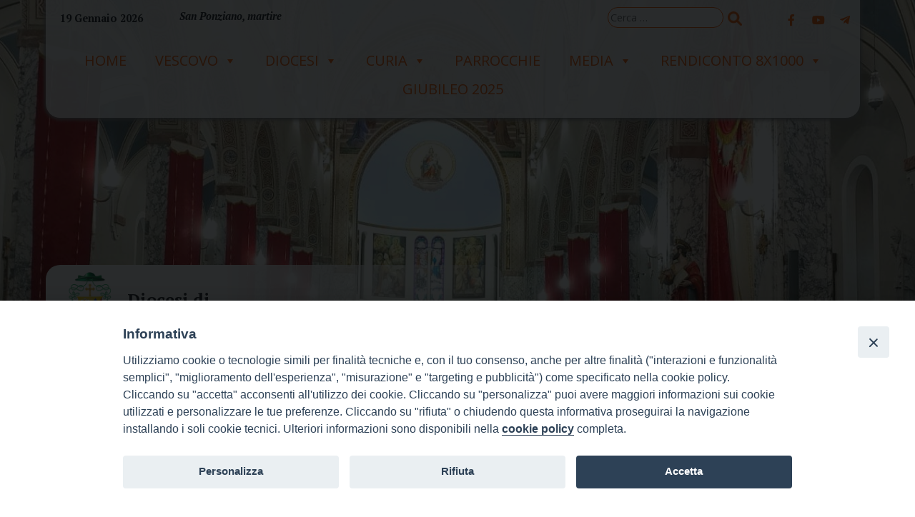

--- FILE ---
content_type: text/html; charset=UTF-8
request_url: https://www.diocesisanmarcoscalea.it/10746-2/
body_size: 71847
content:
<!doctype html>
<html lang="it-IT">
    <head>
        <meta charset="UTF-8">
        <meta name="description" content="San Marco Argentano &#8211; Scalea" />
        <meta name="viewport" content="width=device-width, initial-scale=1, shrink-to-fit">
        <link rel="profile" href="https://gmpg.org/xfn/11">
<title>Auguri a don Giovanni Mazzillo per il 50° di sacerdozio &#8211; Diocesi di</title>
<link rel='dns-prefetch' href='//unpkg.com' />
<link rel='dns-prefetch' href='//api.tiles.mapbox.com' />
<link rel='dns-prefetch' href='//use.fontawesome.com' />
<link rel='dns-prefetch' href='//s.w.org' />
<link rel="alternate" type="application/rss+xml" title="Diocesi di &raquo; Feed" href="https://www.diocesisanmarcoscalea.it/feed/" />
<link rel="alternate" type="application/rss+xml" title="Diocesi di &raquo; Feed dei commenti" href="https://www.diocesisanmarcoscalea.it/comments/feed/" />
		<script>
			window._wpemojiSettings = {"baseUrl":"https:\/\/s.w.org\/images\/core\/emoji\/13.0.0\/72x72\/","ext":".png","svgUrl":"https:\/\/s.w.org\/images\/core\/emoji\/13.0.0\/svg\/","svgExt":".svg","source":{"concatemoji":"https:\/\/www.diocesisanmarcoscalea.it\/wp-includes\/js\/wp-emoji-release.min.js?ver=5.5.15"}};
			!function(e,a,t){var n,r,o,i=a.createElement("canvas"),p=i.getContext&&i.getContext("2d");function s(e,t){var a=String.fromCharCode;p.clearRect(0,0,i.width,i.height),p.fillText(a.apply(this,e),0,0);e=i.toDataURL();return p.clearRect(0,0,i.width,i.height),p.fillText(a.apply(this,t),0,0),e===i.toDataURL()}function c(e){var t=a.createElement("script");t.src=e,t.defer=t.type="text/javascript",a.getElementsByTagName("head")[0].appendChild(t)}for(o=Array("flag","emoji"),t.supports={everything:!0,everythingExceptFlag:!0},r=0;r<o.length;r++)t.supports[o[r]]=function(e){if(!p||!p.fillText)return!1;switch(p.textBaseline="top",p.font="600 32px Arial",e){case"flag":return s([127987,65039,8205,9895,65039],[127987,65039,8203,9895,65039])?!1:!s([55356,56826,55356,56819],[55356,56826,8203,55356,56819])&&!s([55356,57332,56128,56423,56128,56418,56128,56421,56128,56430,56128,56423,56128,56447],[55356,57332,8203,56128,56423,8203,56128,56418,8203,56128,56421,8203,56128,56430,8203,56128,56423,8203,56128,56447]);case"emoji":return!s([55357,56424,8205,55356,57212],[55357,56424,8203,55356,57212])}return!1}(o[r]),t.supports.everything=t.supports.everything&&t.supports[o[r]],"flag"!==o[r]&&(t.supports.everythingExceptFlag=t.supports.everythingExceptFlag&&t.supports[o[r]]);t.supports.everythingExceptFlag=t.supports.everythingExceptFlag&&!t.supports.flag,t.DOMReady=!1,t.readyCallback=function(){t.DOMReady=!0},t.supports.everything||(n=function(){t.readyCallback()},a.addEventListener?(a.addEventListener("DOMContentLoaded",n,!1),e.addEventListener("load",n,!1)):(e.attachEvent("onload",n),a.attachEvent("onreadystatechange",function(){"complete"===a.readyState&&t.readyCallback()})),(n=t.source||{}).concatemoji?c(n.concatemoji):n.wpemoji&&n.twemoji&&(c(n.twemoji),c(n.wpemoji)))}(window,document,window._wpemojiSettings);
		</script>
		<style>
img.wp-smiley,
img.emoji {
	display: inline !important;
	border: none !important;
	box-shadow: none !important;
	height: 1em !important;
	width: 1em !important;
	margin: 0 .07em !important;
	vertical-align: -0.1em !important;
	background: none !important;
	padding: 0 !important;
}
</style>
	<style type="text/css">
.archive #nav-above,
					.archive #nav-below,
					.search #nav-above,
					.search #nav-below,
					.blog #nav-below, 
					.blog #nav-above, 
					.navigation.paging-navigation, 
					.navigation.pagination,
					.pagination.paging-pagination, 
					.pagination.pagination, 
					.pagination.loop-pagination, 
					.bicubic-nav-link, 
					#page-nav, 
					.camp-paging, 
					#reposter_nav-pages, 
					.unity-post-pagination, 
					.wordpost_content .nav_post_link { 
						display: none !important; 
					}
					.single-gallery .pagination.gllrpr_pagination {
						display: block !important; 
					}</style>
		
	<link rel='stylesheet' id='iandu-cookieconsent-css'  href='https://www.diocesisanmarcoscalea.it/wp-content/plugins/iandu-cookieconsent/public/css/iandu-cookieconsent-public.css?ver=1.4.0' media='all' />
<link rel='stylesheet' id='responsive-lightbox-prettyphoto-css'  href='https://www.diocesisanmarcoscalea.it/wp-content/plugins/responsive-lightbox/assets/prettyphoto/prettyPhoto.min.css?ver=2.2.3' media='all' />
<link rel='stylesheet' id='seed_localizzation_osm_css-css'  href='https://unpkg.com/leaflet@1.3.4/dist/leaflet.css?ver=5.5.15' media='all' />
<link rel='stylesheet' id='wd-noah-plugin-style-css-css'  href='https://www.diocesisanmarcoscalea.it/wp-content/plugins/seed-noah-plugin/assets/css/wd-noah-plugin-style.css?ver=5.5.15' media='all' />
<link rel='stylesheet' id='daterangepicker-css-css'  href='https://www.diocesisanmarcoscalea.it/wp-content/plugins/seed-noah-plugin/assets/css/daterangepicker.css?ver=5.5.15' media='all' />
<link rel='stylesheet' id='zabuto_calendar_css-css'  href='https://www.diocesisanmarcoscalea.it/wp-content/plugins/seed-noah-plugin/tools/calendar/css/seed_noah_calendar.css?ver=5.5.15' media='all' />
<style id='zabuto_calendar_css-inline-css'>

            .wd-class-376{
            background: #dd3333;    
            }
            
            .wd-class-569{
            background: #1e73be;    
            }
            
            .wd-class-570{
            background: #dd3333;    
            }
            
</style>
<link rel='stylesheet' id='wpba_front_end_styles-css'  href='https://www.diocesisanmarcoscalea.it/wp-content/plugins/wp-better-attachments/assets/css/wpba-frontend.css?ver=1.3.28' media='all' />
<link rel='stylesheet' id='wp-redmine-helpdesk-widget-css'  href='https://www.diocesisanmarcoscalea.it/wp-content/plugins/wp-redmine-helpdesk-widget/public/css/wp-redmine-helpdesk-widget-public.css?ver=1.0.0' media='all' />
<link rel='stylesheet' id='megamenu-css'  href='https://www.diocesisanmarcoscalea.it/wp-content/uploads/sites/3/maxmegamenu/style.css?ver=f88417' media='all' />
<link rel='stylesheet' id='dashicons-css'  href='https://www.diocesisanmarcoscalea.it/wp-includes/css/dashicons.min.css?ver=5.5.15' media='all' />
<link rel='stylesheet' id='bso-theme-style-css'  href='https://www.diocesisanmarcoscalea.it/wp-content/themes/bso-theme/style.css?ver=1.0.16' media='all' />
<link rel='stylesheet' id='bso-theme-style-bootstrap-5.1.3-css'  href='https://www.diocesisanmarcoscalea.it/wp-content/themes/bso-theme/frontend-framework/bootstrap/5.1.3/css/bootstrap.min.css?ver=1.0.16' media='all' />
<link rel='stylesheet' id='simcal-qtip-css'  href='https://www.diocesisanmarcoscalea.it/wp-content/plugins/google-calendar-events/assets/css/vendor/jquery.qtip.min.css?ver=3.1.34' media='all' />
<link rel='stylesheet' id='simcal-default-calendar-grid-css'  href='https://www.diocesisanmarcoscalea.it/wp-content/plugins/google-calendar-events/assets/css/default-calendar-grid.min.css?ver=3.1.34' media='all' />
<link rel='stylesheet' id='simcal-default-calendar-list-css'  href='https://www.diocesisanmarcoscalea.it/wp-content/plugins/google-calendar-events/assets/css/default-calendar-list.min.css?ver=3.1.34' media='all' />
<link rel='stylesheet' id='font-awesome-official-css'  href='https://use.fontawesome.com/releases/v6.6.0/css/all.css' media='all' integrity="sha384-h/hnnw1Bi4nbpD6kE7nYfCXzovi622sY5WBxww8ARKwpdLj5kUWjRuyiXaD1U2JT" crossorigin="anonymous" />
<link rel='stylesheet' id='wp-paginate-css'  href='https://www.diocesisanmarcoscalea.it/wp-content/plugins/wp-paginate/css/wp-paginate.css?ver=2.2.2' media='screen' />
<link rel='stylesheet' id='wpp-custom-style-css'  href='https://www.diocesisanmarcoscalea.it/wp-content/uploads/sites/3/wpp-custom-code/wpp-custom-code.css?ver=5.5.15' media='all' />
<link rel='stylesheet' id='font-awesome-official-v4shim-css'  href='https://use.fontawesome.com/releases/v6.6.0/css/v4-shims.css' media='all' integrity="sha384-Heamg4F/EELwbmnBJapxaWTkcdX/DCrJpYgSshI5BkI7xghn3RvDcpG+1xUJt/7K" crossorigin="anonymous" />
<script src='https://www.diocesisanmarcoscalea.it/wp-includes/js/jquery/jquery.js?ver=1.12.4-wp' id='jquery-core-js'></script>
<script src='https://www.diocesisanmarcoscalea.it/wp-content/plugins/enable-jquery-migrate-helper/js/jquery-migrate-1.4.1-wp.js?ver=1.4.1-wp' id='jquery-migrate-js'></script>
<script src='https://www.diocesisanmarcoscalea.it/wp-content/plugins/responsive-lightbox/assets/prettyphoto/jquery.prettyPhoto.min.js?ver=2.2.3' id='responsive-lightbox-prettyphoto-js'></script>
<script src='https://www.diocesisanmarcoscalea.it/wp-content/plugins/responsive-lightbox/assets/infinitescroll/infinite-scroll.pkgd.min.js?ver=5.5.15' id='responsive-lightbox-infinite-scroll-js'></script>
<script id='responsive-lightbox-js-extra'>
var rlArgs = {"script":"prettyphoto","selector":"lightbox","customEvents":"","activeGalleries":"1","animationSpeed":"normal","slideshow":"0","slideshowDelay":"5000","slideshowAutoplay":"0","opacity":"0.75","showTitle":"1","allowResize":"1","allowExpand":"1","width":"1080","height":"720","separator":"\/","theme":"pp_default","horizontalPadding":"20","hideFlash":"0","wmode":"opaque","videoAutoplay":"0","modal":"0","deeplinking":"0","overlayGallery":"1","keyboardShortcuts":"1","social":"0","woocommerce_gallery":"0","ajaxurl":"https:\/\/www.diocesisanmarcoscalea.it\/wp-admin\/admin-ajax.php","nonce":"fadd6cd3fb"};
</script>
<script src='https://www.diocesisanmarcoscalea.it/wp-content/plugins/responsive-lightbox/js/front.js?ver=2.2.3' id='responsive-lightbox-js'></script>
<script src='https://unpkg.com/leaflet@1.3.4/dist/leaflet.js?ver=5.5.15' id='seed_localizzation_osm_js-js'></script>
<script src='https://api.tiles.mapbox.com/mapbox.js/plugins/leaflet-omnivore/v0.3.1/leaflet-omnivore.min.js?ver=5.5.15' id='seed_localizzation_omnivore_js-js'></script>
<script src='https://www.diocesisanmarcoscalea.it/wp-content/plugins/seed-noah-plugin/assets/js/moment.min.js?ver=5.5.15' id='moment-js-js'></script>
<script src='https://www.diocesisanmarcoscalea.it/wp-content/plugins/seed-noah-plugin/assets/js/daterangepicker.js?ver=5.5.15' id='daterangepicker-js-js'></script>
<script src='https://www.diocesisanmarcoscalea.it/wp-content/plugins/wp-redmine-helpdesk-widget/public/js/wp-redmine-helpdesk-widget-public.js?ver=1.0.0' id='wp-redmine-helpdesk-widget-js'></script>
<link rel="https://api.w.org/" href="https://www.diocesisanmarcoscalea.it/wp-json/" /><link rel="alternate" type="application/json" href="https://www.diocesisanmarcoscalea.it/wp-json/wp/v2/posts/10746" /><link rel="EditURI" type="application/rsd+xml" title="RSD" href="https://www.diocesisanmarcoscalea.it/xmlrpc.php?rsd" />
<link rel="wlwmanifest" type="application/wlwmanifest+xml" href="https://www.diocesisanmarcoscalea.it/wp-includes/wlwmanifest.xml" /> 
<link rel='prev' title='Celebrazioni al Santuario Santa Maria della Grotta in Praia a Mare' href='https://www.diocesisanmarcoscalea.it/celebrazioni-al-santuario-santa-maria-della-grotta-in-praia-a-mare/' />
<link rel='next' title='A Sangineto la &#8220;Festa d&#8217;estate&#8221; dell&#8217;Azione cattolica diocesana' href='https://www.diocesisanmarcoscalea.it/a-sangineto-la-festa-destate-dellazione-cattolica-diocesana/' />
<meta name="generator" content="WordPress 5.5.15" />
<link rel="canonical" href="https://www.diocesisanmarcoscalea.it/10746-2/" />
<link rel='shortlink' href='https://www.diocesisanmarcoscalea.it/?p=10746' />
<link rel="alternate" type="application/json+oembed" href="https://www.diocesisanmarcoscalea.it/wp-json/oembed/1.0/embed?url=https%3A%2F%2Fwww.diocesisanmarcoscalea.it%2F10746-2%2F" />
<link rel="alternate" type="text/xml+oembed" href="https://www.diocesisanmarcoscalea.it/wp-json/oembed/1.0/embed?url=https%3A%2F%2Fwww.diocesisanmarcoscalea.it%2F10746-2%2F&#038;format=xml" />
<!-- Google Tag Manager -->
<script>(function(w,d,s,l,i){w[l]=w[l]||[];w[l].push({'gtm.start':
new Date().getTime(),event:'gtm.js'});var f=d.getElementsByTagName(s)[0],
j=d.createElement(s),dl=l!='dataLayer'?'&l='+l:'';j.async=true;j.src=
'https://www.googletagmanager.com/gtm.js?id='+i+dl;f.parentNode.insertBefore(j,f);
})(window,document,'script','dataLayer','GTM-NVDLG2RC');</script>
<!-- End Google Tag Manager -->

<style type="text/css"></style>
<meta property="fb:app_id" content="100072038208141" /><script>
			window.fbAsyncInit = function() {
				FB.init({
					appId      : 100072038208141,
					xfbml      : true,
					version    : 'v2.8'
				});
				FB.AppEvents.logPageView();
			};

			(function(d, s, id){
				var js, fjs = d.getElementsByTagName(s)[0];
				if (d.getElementById(id)) {return;}
				js = d.createElement(s); js.id = id;
				js.src = "https://connect.facebook.net/en_US/sdk.js";
				fjs.parentNode.insertBefore(js, fjs);
			}(document, 'script', 'facebook-jssdk'));
		</script>
<style type="text/css">
.synved-social-resolution-single {
display: inline-block;
}
.synved-social-resolution-normal {
display: inline-block;
}
.synved-social-resolution-hidef {
display: none;
}

@media only screen and (min--moz-device-pixel-ratio: 2),
only screen and (-o-min-device-pixel-ratio: 2/1),
only screen and (-webkit-min-device-pixel-ratio: 2),
only screen and (min-device-pixel-ratio: 2),
only screen and (min-resolution: 2dppx),
only screen and (min-resolution: 192dpi) {
	.synved-social-resolution-normal {
	display: none;
	}
	.synved-social-resolution-hidef {
	display: inline-block;
	}
}
</style>
<link rel="icon" href="https://www.diocesisanmarcoscalea.it/wp-content/uploads/sites/3/2023/03/cropped-Stemma-Episcopale-Stefano-Rega-32x32.jpeg" sizes="32x32" />
<link rel="icon" href="https://www.diocesisanmarcoscalea.it/wp-content/uploads/sites/3/2023/03/cropped-Stemma-Episcopale-Stefano-Rega-192x192.jpeg" sizes="192x192" />
<link rel="apple-touch-icon" href="https://www.diocesisanmarcoscalea.it/wp-content/uploads/sites/3/2023/03/cropped-Stemma-Episcopale-Stefano-Rega-180x180.jpeg" />
<meta name="msapplication-TileImage" content="https://www.diocesisanmarcoscalea.it/wp-content/uploads/sites/3/2023/03/cropped-Stemma-Episcopale-Stefano-Rega-270x270.jpeg" />
<style type="text/css">/** Mega Menu CSS: fs **/</style>
                            <meta property="og:image" content="https://www.diocesisanmarcoscalea.it/wp-content/uploads/sites/3/2022/07/mazzillo--150x150.png" />
                    <meta property="og:image:width" content="150" />
                    <meta property="og:image:height" content="150" />
                         
    </head>
    <body class="post-template-default single single-post postid-10746 single-format-standard wp-custom-logo mega-menu-max-mega-menu-1 news bso-img-inside_content">
<!-- Google Tag Manager (noscript) -->
<noscript><iframe src="https://www.googletagmanager.com/ns.html?id=GTM-NVDLG2RC"
height="0" width="0" style="display:none;visibility:hidden"></iframe></noscript>
<!-- End Google Tag Manager (noscript) -->
        <a class="skip-link screen-reader-text" href="#primary">Skip to content</a>
        <header id="masthead" class="site-header container-fluid">
            <div class="row">
                <div class="col">
<div id="pl-12476"  class="panel-layout" ><div id="pg-12476-0"  class="panel-grid panel-has-style" ><div id="header" class="panel-row-style panel-row-style-for-12476-0" ><div id="pgc-12476-0-0"  class="panel-grid-cell" ><div id="panel-12476-0-0-0" class="so-panel widget widget_sow-slider panel-first-child" data-index="0" ><div id="slider" class="panel-widget-style panel-widget-style-for-12476-0-0-0" ><div class="so-widget-sow-slider so-widget-sow-slider-default-abf3e628296a"><div class="sow-slider-base " style="display: none"><ul class="sow-slider-images" data-settings="{&quot;pagination&quot;:true,&quot;speed&quot;:800,&quot;timeout&quot;:8000,&quot;paused&quot;:false,&quot;pause_on_hover&quot;:false,&quot;swipe&quot;:true,&quot;nav_always_show_mobile&quot;:&quot;&quot;,&quot;breakpoint&quot;:&quot;780px&quot;}">		<li class="sow-slider-image  sow-slider-image-cover" style="background-image: url(https://www.diocesisanmarcoscalea.it/wp-content/uploads/sites/3/2024/09/Rectangle-97.jpg)" >
									<img width="1512" height="495" src="https://www.diocesisanmarcoscalea.it/wp-content/uploads/sites/3/2024/09/Rectangle-97.jpg" class="sow-slider-background-image" alt="" loading="1" srcset="https://www.diocesisanmarcoscalea.it/wp-content/uploads/sites/3/2024/09/Rectangle-97.jpg 1512w, https://www.diocesisanmarcoscalea.it/wp-content/uploads/sites/3/2024/09/Rectangle-97-300x98.jpg 300w, https://www.diocesisanmarcoscalea.it/wp-content/uploads/sites/3/2024/09/Rectangle-97-1024x335.jpg 1024w, https://www.diocesisanmarcoscalea.it/wp-content/uploads/sites/3/2024/09/Rectangle-97-768x251.jpg 768w" sizes="(max-width: 1512px) 100vw, 1512px" />								</li>
				<li class="sow-slider-image  sow-slider-image-cover" style="background-image: url(https://www.diocesisanmarcoscalea.it/wp-content/uploads/sites/3/2024/07/Santuario-Pettoruto-2.jpg)" >
									<img width="1600" height="1200" src="https://www.diocesisanmarcoscalea.it/wp-content/uploads/sites/3/2024/07/Santuario-Pettoruto-2.jpg" class="sow-slider-background-image" alt="" loading="1" srcset="https://www.diocesisanmarcoscalea.it/wp-content/uploads/sites/3/2024/07/Santuario-Pettoruto-2.jpg 1600w, https://www.diocesisanmarcoscalea.it/wp-content/uploads/sites/3/2024/07/Santuario-Pettoruto-2-300x225.jpg 300w, https://www.diocesisanmarcoscalea.it/wp-content/uploads/sites/3/2024/07/Santuario-Pettoruto-2-1024x768.jpg 1024w, https://www.diocesisanmarcoscalea.it/wp-content/uploads/sites/3/2024/07/Santuario-Pettoruto-2-768x576.jpg 768w, https://www.diocesisanmarcoscalea.it/wp-content/uploads/sites/3/2024/07/Santuario-Pettoruto-2-1536x1152.jpg 1536w, https://www.diocesisanmarcoscalea.it/wp-content/uploads/sites/3/2024/07/Santuario-Pettoruto-2-600x450.jpg 600w, https://www.diocesisanmarcoscalea.it/wp-content/uploads/sites/3/2024/07/Santuario-Pettoruto-2-1200x900.jpg 1200w, https://www.diocesisanmarcoscalea.it/wp-content/uploads/sites/3/2024/07/Santuario-Pettoruto-2-800x600.jpg 800w" sizes="(max-width: 1600px) 100vw, 1600px" />								</li>
		</ul>				<ol class="sow-slider-pagination">
											<li><a href="#" data-goto="0" aria-label="display slide 1"></a></li>
											<li><a href="#" data-goto="1" aria-label="display slide 2"></a></li>
									</ol>

				<div class="sow-slide-nav sow-slide-nav-next">
					<a href="#" data-goto="next" aria-label="next slide" data-action="next">
						<em class="sow-sld-icon-thin-right"></em>
					</a>
				</div>

				<div class="sow-slide-nav sow-slide-nav-prev">
					<a href="#" data-goto="previous" aria-label="previous slide" data-action="prev">
						<em class="sow-sld-icon-thin-left"></em>
					</a>
				</div>
				</div></div></div></div><div id="panel-12476-0-0-1" class="so-panel widget widget_siteorigin-panels-builder" data-index="1" ><div id="header-top" class="panel-widget-style panel-widget-style-for-12476-0-0-1" ><div id="pl-w66f6d6c69918e"  class="panel-layout" ><div id="pg-w66f6d6c69918e-0"  class="panel-grid panel-has-style" ><div id="riga-santo" class="panel-row-style panel-row-style-for-w66f6d6c69918e-0" ><div id="pgc-w66f6d6c69918e-0-0"  class="panel-grid-cell" ><div id="panel-w66f6d6c69918e-0-0-0" class="so-panel widget widget_bso-so-widget-data-del-giorno panel-first-child panel-last-child" data-index="0" ><div class="so-widget-bso-so-widget-data-del-giorno so-widget-bso-so-widget-data-del-giorno-default-d75171398898">19 Gennaio 2026</div></div></div><div id="pgc-w66f6d6c69918e-0-1"  class="panel-grid-cell" ><div id="panel-w66f6d6c69918e-0-1-0" class="so-panel widget widget_bso-so-widget-santo-del-giorno panel-first-child panel-last-child" data-index="1" ><div class="so-widget-bso-so-widget-santo-del-giorno so-widget-bso-so-widget-santo-del-giorno-default-d75171398898"><a href="http://www.chiesacattolica.it/santo-del-giorno/" target="_blank" class="bso_saint">San Ponziano, martire</a></div></div></div><div id="pgc-w66f6d6c69918e-0-2"  class="panel-grid-cell" ><div id="panel-w66f6d6c69918e-0-2-0" class="so-panel widget widget_search panel-first-child panel-last-child" data-index="2" ><form role="search" method="get" class="search-form" action="https://www.diocesisanmarcoscalea.it/">
				<label>
					<span class="screen-reader-text">Ricerca per:</span>
					<input type="search" class="search-field" placeholder="Cerca &hellip;" value="" name="s" />
				</label>
				<input type="submit" class="search-submit" value="Cerca" />
			</form></div></div><div id="pgc-w66f6d6c69918e-0-3"  class="panel-grid-cell" ><div id="panel-w66f6d6c69918e-0-3-0" class="so-panel widget widget_sow-social-media-buttons panel-first-child panel-last-child" data-index="3" ><div class="so-widget-sow-social-media-buttons so-widget-sow-social-media-buttons-flat-5ee52870237b">

<div class="social-media-button-container">
	
		<a class="ow-button-hover sow-social-media-button-facebook-0 sow-social-media-button" title="Diocesi di on Facebook" aria-label="Diocesi di on Facebook" target="_blank" rel="noopener noreferrer" href="https://www.facebook.com/" >
			<span>
								<span class="sow-icon-fontawesome sow-fab" data-sow-icon="&#xf39e;"
		 ></span>							</span>
		</a>
	
		<a class="ow-button-hover sow-social-media-button-youtube-0 sow-social-media-button" title="Diocesi di on Youtube" aria-label="Diocesi di on Youtube" target="_blank" rel="noopener noreferrer" href="https://www.youtube.com/channel/UCU7y7_npznPXyO7ffe1x1Tw" >
			<span>
								<span class="sow-icon-fontawesome sow-fab" data-sow-icon="&#xf167;"
		 ></span>							</span>
		</a>
	
		<a class="ow-button-hover sow-social-media-button-telegram-plane-0 sow-social-media-button" title="Diocesi di on Telegram Plane" aria-label="Diocesi di on Telegram Plane" target="_blank" rel="noopener noreferrer" href="https://t.me/comunicazionediocesi" >
			<span>
								<span class="sow-icon-fontawesome sow-fab" data-sow-icon="&#xf3fe;"
		 ></span>							</span>
		</a>
	</div>
</div></div></div></div></div><div id="pg-w66f6d6c69918e-1"  class="panel-grid panel-has-style" ><div id="riga-menu" class="panel-row-style panel-row-style-for-w66f6d6c69918e-1" ><div id="pgc-w66f6d6c69918e-1-0"  class="panel-grid-cell" ><div id="panel-w66f6d6c69918e-1-0-0" class="so-panel widget widget_maxmegamenu panel-first-child panel-last-child" data-index="4" ><div id="mega-menu-wrap-max_mega_menu_1" class="mega-menu-wrap"><div class="mega-menu-toggle"><div class="mega-toggle-blocks-left"></div><div class="mega-toggle-blocks-center"></div><div class="mega-toggle-blocks-right"><div class='mega-toggle-block mega-menu-toggle-animated-block mega-toggle-block-0' id='mega-toggle-block-0'><button aria-label="Toggle Menu" class="mega-toggle-animated mega-toggle-animated-slider" type="button" aria-expanded="false">
                  <span class="mega-toggle-animated-box">
                    <span class="mega-toggle-animated-inner"></span>
                  </span>
                </button></div></div></div><ul id="mega-menu-max_mega_menu_1" class="mega-menu max-mega-menu mega-menu-horizontal mega-no-js" data-event="hover_intent" data-effect="disabled" data-effect-speed="200" data-effect-mobile="disabled" data-effect-speed-mobile="0" data-mobile-force-width="false" data-second-click="go" data-document-click="collapse" data-vertical-behaviour="standard" data-breakpoint="900" data-unbind="true" data-mobile-state="collapse_all" data-hover-intent-timeout="300" data-hover-intent-interval="100"><li class='mega-menu-item mega-menu-item-type-post_type mega-menu-item-object-page mega-menu-item-home mega-align-bottom-left mega-menu-flyout mega-menu-item-19' id='mega-menu-item-19'><a class="mega-menu-link" href="https://www.diocesisanmarcoscalea.it/" tabindex="0">Home</a></li><li class='mega-menu-item mega-menu-item-type-custom mega-menu-item-object-custom mega-menu-item-has-children mega-align-bottom-left mega-menu-flyout mega-menu-item-115' id='mega-menu-item-115'><a class="mega-menu-link" href="#" aria-haspopup="true" aria-expanded="false" tabindex="0">Vescovo<span class="mega-indicator"></span></a>
<ul class="mega-sub-menu">
<li class='mega-menu-item mega-menu-item-type-post_type mega-menu-item-object-page mega-menu-item-10950' id='mega-menu-item-10950'><a class="mega-menu-link" href="https://www.diocesisanmarcoscalea.it/vescovo-rega/">Biografia</a></li><li class='mega-menu-item mega-menu-item-type-post_type mega-menu-item-object-page mega-menu-item-11980' id='mega-menu-item-11980'><a class="mega-menu-link" href="https://www.diocesisanmarcoscalea.it/segreteria-del-vescovo/">Segreteria</a></li><li class='mega-menu-item mega-menu-item-type-custom mega-menu-item-object-custom mega-menu-item-has-children mega-menu-item-12029' id='mega-menu-item-12029'><a class="mega-menu-link" href="#" aria-haspopup="true" aria-expanded="false">Documenti<span class="mega-indicator"></span></a>
	<ul class="mega-sub-menu">
<li class='mega-menu-item mega-menu-item-type-custom mega-menu-item-object-custom mega-menu-item-12030' id='mega-menu-item-12030'><a class="mega-menu-link" href="#">Messaggi</a></li><li class='mega-menu-item mega-menu-item-type-custom mega-menu-item-object-custom mega-menu-item-12031' id='mega-menu-item-12031'><a class="mega-menu-link" href="https://www.diocesisanmarcoscalea.it/wd-tipo-interventi-vesc/omelia/">Omelie</a></li><li class='mega-menu-item mega-menu-item-type-custom mega-menu-item-object-custom mega-menu-item-12032' id='mega-menu-item-12032'><a class="mega-menu-link" href="#">Nomine</a></li><li class='mega-menu-item mega-menu-item-type-custom mega-menu-item-object-custom mega-menu-item-12033' id='mega-menu-item-12033'><a class="mega-menu-link" href="#">Interventi</a></li>	</ul>
</li><li class='mega-menu-item mega-menu-item-type-post_type mega-menu-item-object-page mega-menu-item-247' id='mega-menu-item-247'><a class="mega-menu-link" href="https://www.diocesisanmarcoscalea.it/s-e-r-mons-leonardo-bonanno/">Vescovo emerito</a></li><li class='mega-menu-item mega-menu-item-type-post_type mega-menu-item-object-page mega-menu-item-8962' id='mega-menu-item-8962'><a class="mega-menu-link" href="https://www.diocesisanmarcoscalea.it/cronotassi-dei-vescovi/">Cronotassi</a></li></ul>
</li><li class='mega-menu-item mega-menu-item-type-custom mega-menu-item-object-custom mega-menu-item-has-children mega-align-bottom-left mega-menu-flyout mega-menu-item-254' id='mega-menu-item-254'><a class="mega-menu-link" href="#" aria-haspopup="true" aria-expanded="false" tabindex="0">Diocesi<span class="mega-indicator"></span></a>
<ul class="mega-sub-menu">
<li class='mega-menu-item mega-menu-item-type-post_type mega-menu-item-object-page mega-menu-item-8961' id='mega-menu-item-8961'><a class="mega-menu-link" href="https://www.diocesisanmarcoscalea.it/la-storia/">Cenni Storici</a></li><li class='mega-menu-item mega-menu-item-type-custom mega-menu-item-object-custom mega-menu-item-has-children mega-menu-item-11943' id='mega-menu-item-11943'><a class="mega-menu-link" href="#" aria-haspopup="true" aria-expanded="false">Organismi<span class="mega-indicator"></span></a>
	<ul class="mega-sub-menu">
<li class='mega-menu-item mega-menu-item-type-post_type mega-menu-item-object-page mega-menu-item-10831' id='mega-menu-item-10831'><a class="mega-menu-link" href="https://www.diocesisanmarcoscalea.it/collegio-dei-consultori/">Collegio dei Consultori</a></li><li class='mega-menu-item mega-menu-item-type-post_type mega-menu-item-object-page mega-menu-item-11859' id='mega-menu-item-11859'><a class="mega-menu-link" href="https://www.diocesisanmarcoscalea.it/consiglio-presbiterale/">Consiglio Presbiterale </a></li><li class='mega-menu-item mega-menu-item-type-post_type mega-menu-item-object-page mega-menu-item-11939' id='mega-menu-item-11939'><a class="mega-menu-link" href="https://www.diocesisanmarcoscalea.it/consiglio-pastorale-diocesano/">Consiglio Pastorale</a></li><li class='mega-menu-item mega-menu-item-type-post_type mega-menu-item-object-page mega-menu-item-11860' id='mega-menu-item-11860'><a class="mega-menu-link" href="https://www.diocesisanmarcoscalea.it/consiglio-affari-economici/">Consiglio Affari Economici</a></li><li class='mega-menu-item mega-menu-item-type-post_type mega-menu-item-object-page mega-menu-item-13732' id='mega-menu-item-13732'><a class="mega-menu-link" href="https://www.diocesisanmarcoscalea.it/commissione-arte-sacra/">Commissione Arte Sacra</a></li><li class='mega-menu-item mega-menu-item-type-post_type mega-menu-item-object-page mega-menu-item-11858' id='mega-menu-item-11858'><a class="mega-menu-link" href="https://www.diocesisanmarcoscalea.it/commissione-scrutini/">Commissione Scrutini</a></li><li class='mega-menu-item mega-menu-item-type-post_type mega-menu-item-object-page mega-menu-item-11935' id='mega-menu-item-11935'><a class="mega-menu-link" href="https://www.diocesisanmarcoscalea.it/associazioni-e-movimenti/">Associazioni e Movimenti</a></li>	</ul>
</li><li class='mega-menu-item mega-menu-item-type-custom mega-menu-item-object-custom mega-menu-item-12027' id='mega-menu-item-12027'><a class="mega-menu-link" href="/wd-annuario-persone/">Persone</a></li><li class='mega-menu-item mega-menu-item-type-custom mega-menu-item-object-custom mega-menu-item-has-children mega-menu-item-12064' id='mega-menu-item-12064'><a class="mega-menu-link" href="#" aria-haspopup="true" aria-expanded="false">Religiosi<span class="mega-indicator"></span></a>
	<ul class="mega-sub-menu">
<li class='mega-menu-item mega-menu-item-type-post_type mega-menu-item-object-page mega-menu-item-12062' id='mega-menu-item-12062'><a class="mega-menu-link" href="https://www.diocesisanmarcoscalea.it/comunita-religiose-maschili/">Comunità Religiose Maschili</a></li><li class='mega-menu-item mega-menu-item-type-post_type mega-menu-item-object-page mega-menu-item-12061' id='mega-menu-item-12061'><a class="mega-menu-link" href="https://www.diocesisanmarcoscalea.it/comunita-religiose-femminili/">Comunità Religiose Femminili</a></li>	</ul>
</li><li class='mega-menu-item mega-menu-item-type-post_type mega-menu-item-object-page mega-menu-item-12063' id='mega-menu-item-12063'><a class="mega-menu-link" href="https://www.diocesisanmarcoscalea.it/capitolo-cattedrale/">Capitolo Cattedrale</a></li><li class='mega-menu-item mega-menu-item-type-post_type mega-menu-item-object-page mega-menu-item-8963' id='mega-menu-item-8963'><a class="mega-menu-link" href="https://www.diocesisanmarcoscalea.it/seminario/">Seminario</a></li><li class='mega-menu-item mega-menu-item-type-post_type mega-menu-item-object-page mega-menu-item-8966' id='mega-menu-item-8966'><a class="mega-menu-link" href="https://www.diocesisanmarcoscalea.it/santuari-diocesani/">I Santuari</a></li><li class='mega-menu-item mega-menu-item-type-post_type mega-menu-item-object-page mega-menu-item-8967' id='mega-menu-item-8967'><a class="mega-menu-link" href="https://www.diocesisanmarcoscalea.it/istituto-sostentamento-clero/">Istituto Sostentamento Clero</a></li><li class='mega-menu-item mega-menu-item-type-post_type mega-menu-item-object-page mega-menu-item-8968' id='mega-menu-item-8968'><a class="mega-menu-link" href="https://www.diocesisanmarcoscalea.it/archivio-diocesano/">Archivio e Biblioteca</a></li><li class='mega-menu-item mega-menu-item-type-post_type mega-menu-item-object-page mega-menu-item-8969' id='mega-menu-item-8969'><a class="mega-menu-link" href="https://www.diocesisanmarcoscalea.it/museo/">Museo</a></li></ul>
</li><li class='mega-menu-item mega-menu-item-type-custom mega-menu-item-object-custom mega-menu-item-has-children mega-align-bottom-left mega-menu-flyout mega-menu-item-117' id='mega-menu-item-117'><a class="mega-menu-link" href="#" aria-haspopup="true" aria-expanded="false" tabindex="0">Curia<span class="mega-indicator"></span></a>
<ul class="mega-sub-menu">
<li class='mega-menu-item mega-menu-item-type-post_type mega-menu-item-object-page mega-menu-item-8972' id='mega-menu-item-8972'><a class="mega-menu-link" href="https://www.diocesisanmarcoscalea.it/vicario-generale/">Vicario Generale</a></li><li class='mega-menu-item mega-menu-item-type-post_type mega-menu-item-object-page mega-menu-item-8974' id='mega-menu-item-8974'><a class="mega-menu-link" href="https://www.diocesisanmarcoscalea.it/vicario-episcopale/">Vicario per i Religiosi</a></li><li class='mega-menu-item mega-menu-item-type-post_type mega-menu-item-object-page mega-menu-item-8973' id='mega-menu-item-8973'><a class="mega-menu-link" href="https://www.diocesisanmarcoscalea.it/vicari/">Vicari Foraniali</a></li><li class='mega-menu-item mega-menu-item-type-post_type mega-menu-item-object-page mega-menu-item-11981' id='mega-menu-item-11981'><a class="mega-menu-link" href="https://www.diocesisanmarcoscalea.it/segreteria-pastorale/">Segreteria Pastorale</a></li><li class='mega-menu-item mega-menu-item-type-custom mega-menu-item-object-custom mega-menu-item-has-children mega-menu-item-119' id='mega-menu-item-119'><a class="mega-menu-link" href="#" aria-haspopup="true" aria-expanded="false">Uffici Pastorali<span class="mega-indicator"></span></a>
	<ul class="mega-sub-menu">
<li class='mega-menu-item mega-menu-item-type-post_type mega-menu-item-object-page mega-menu-item-8987' id='mega-menu-item-8987'><a class="mega-menu-link" href="https://www.diocesisanmarcoscalea.it/ufficio-liturgico/">Ufficio Liturgico</a></li><li class='mega-menu-item mega-menu-item-type-post_type mega-menu-item-object-page mega-menu-item-8989' id='mega-menu-item-8989'><a class="mega-menu-link" href="https://www.diocesisanmarcoscalea.it/caritas/">Ufficio Caritas</a></li><li class='mega-menu-item mega-menu-item-type-post_type mega-menu-item-object-page mega-menu-item-10552' id='mega-menu-item-10552'><a class="mega-menu-link" href="https://www.diocesisanmarcoscalea.it/progetto-policoro/">Progetto Policoro</a></li><li class='mega-menu-item mega-menu-item-type-post_type mega-menu-item-object-page mega-menu-item-8988' id='mega-menu-item-8988'><a class="mega-menu-link" href="https://www.diocesisanmarcoscalea.it/ufficio-catechistico/">Ufficio Catechistico</a></li><li class='mega-menu-item mega-menu-item-type-post_type mega-menu-item-object-page mega-menu-item-8990' id='mega-menu-item-8990'><a class="mega-menu-link" href="https://www.diocesisanmarcoscalea.it/pastorale-familiare/">Pastorale familiare</a></li><li class='mega-menu-item mega-menu-item-type-post_type mega-menu-item-object-page mega-menu-item-9012' id='mega-menu-item-9012'><a class="mega-menu-link" href="https://www.diocesisanmarcoscalea.it/servizio-per-la-tutela-dei-minori/">Tutela dei minori</a></li><li class='mega-menu-item mega-menu-item-type-post_type mega-menu-item-object-page mega-menu-item-8997' id='mega-menu-item-8997'><a class="mega-menu-link" href="https://www.diocesisanmarcoscalea.it/pastorale-giovanile/">Pastorale Giovanile</a></li><li class='mega-menu-item mega-menu-item-type-post_type mega-menu-item-object-page mega-menu-item-8993' id='mega-menu-item-8993'><a class="mega-menu-link" href="https://www.diocesisanmarcoscalea.it/insegnamento-religione-cattolica/">Insegnamento Religione Cattolica</a></li><li class='mega-menu-item mega-menu-item-type-post_type mega-menu-item-object-page mega-menu-item-11984' id='mega-menu-item-11984'><a class="mega-menu-link" href="https://www.diocesisanmarcoscalea.it/confraternite/">Confraternite</a></li><li class='mega-menu-item mega-menu-item-type-post_type mega-menu-item-object-page mega-menu-item-8991' id='mega-menu-item-8991'><a class="mega-menu-link" href="https://www.diocesisanmarcoscalea.it/pastorale-del-lavoro/">Pastorale del lavoro</a></li><li class='mega-menu-item mega-menu-item-type-post_type mega-menu-item-object-page mega-menu-item-8986' id='mega-menu-item-8986'><a class="mega-menu-link" href="https://www.diocesisanmarcoscalea.it/ufficio-migrantes/">Ufficio Migrantes</a></li><li class='mega-menu-item mega-menu-item-type-post_type mega-menu-item-object-page mega-menu-item-8994' id='mega-menu-item-8994'><a class="mega-menu-link" href="https://www.diocesisanmarcoscalea.it/opera-diocesana-pellegrinaggi/">Opera Diocesana Pellegrinaggi</a></li><li class='mega-menu-item mega-menu-item-type-post_type mega-menu-item-object-page mega-menu-item-8992' id='mega-menu-item-8992'><a class="mega-menu-link" href="https://www.diocesisanmarcoscalea.it/comunicazione-sociale/">Comunicazione Sociale</a></li><li class='mega-menu-item mega-menu-item-type-post_type mega-menu-item-object-page mega-menu-item-8985' id='mega-menu-item-8985'><a class="mega-menu-link" href="https://www.diocesisanmarcoscalea.it/ufficio-missionario/">Ufficio Missionario</a></li><li class='mega-menu-item mega-menu-item-type-post_type mega-menu-item-object-page mega-menu-item-8995' id='mega-menu-item-8995'><a class="mega-menu-link" href="https://www.diocesisanmarcoscalea.it/pastorale-della-salute/">Pastorale della Salute</a></li><li class='mega-menu-item mega-menu-item-type-post_type mega-menu-item-object-page mega-menu-item-11986' id='mega-menu-item-11986'><a class="mega-menu-link" href="https://www.diocesisanmarcoscalea.it/servizio-sovvenire/">Servizio Sovvenire</a></li><li class='mega-menu-item mega-menu-item-type-post_type mega-menu-item-object-page mega-menu-item-11985' id='mega-menu-item-11985'><a class="mega-menu-link" href="https://www.diocesisanmarcoscalea.it/tempo-libero/">Tempo libero</a></li><li class='mega-menu-item mega-menu-item-type-post_type mega-menu-item-object-page mega-menu-item-8998' id='mega-menu-item-8998'><a class="mega-menu-link" href="https://www.diocesisanmarcoscalea.it/ecumenismo-e-dialogo/">Ecumenismo e dialogo interreligioso</a></li>	</ul>
</li><li class='mega-menu-item mega-menu-item-type-custom mega-menu-item-object-custom mega-menu-item-has-children mega-menu-item-8977' id='mega-menu-item-8977'><a class="mega-menu-link" href="#" aria-haspopup="true" aria-expanded="false">Uffici Amministrativi<span class="mega-indicator"></span></a>
	<ul class="mega-sub-menu">
<li class='mega-menu-item mega-menu-item-type-post_type mega-menu-item-object-page mega-menu-item-8976' id='mega-menu-item-8976'><a class="mega-menu-link" href="https://www.diocesisanmarcoscalea.it/cancelleria/">Cancelleria</a></li><li class='mega-menu-item mega-menu-item-type-post_type mega-menu-item-object-page mega-menu-item-8978' id='mega-menu-item-8978'><a class="mega-menu-link" href="https://www.diocesisanmarcoscalea.it/economato/">Economato</a></li><li class='mega-menu-item mega-menu-item-type-post_type mega-menu-item-object-page mega-menu-item-8979' id='mega-menu-item-8979'><a class="mega-menu-link" href="https://www.diocesisanmarcoscalea.it/ufficio-tecnico/">Ufficio Tecnico</a></li>	</ul>
</li><li class='mega-menu-item mega-menu-item-type-post_type mega-menu-item-object-page mega-menu-item-8981' id='mega-menu-item-8981'><a class="mega-menu-link" href="https://www.diocesisanmarcoscalea.it/tribunale-ecclesiastico/">Tribunale ecclesiastico</a></li></ul>
</li><li class='mega-menu-item mega-menu-item-type-custom mega-menu-item-object-custom mega-align-bottom-left mega-menu-flyout mega-menu-item-12048' id='mega-menu-item-12048'><a class="mega-menu-link" href="/?post_type=wd-annuario-enti&#038;s=&#038;wd-tipo-enti=parrocchia-ca-515-3" tabindex="0">Parrocchie</a></li><li class='mega-menu-item mega-menu-item-type-custom mega-menu-item-object-custom mega-menu-item-has-children mega-align-bottom-right mega-menu-flyout mega-menu-item-126' id='mega-menu-item-126'><a class="mega-menu-link" href="#" aria-haspopup="true" aria-expanded="false" tabindex="0">Media<span class="mega-indicator"></span></a>
<ul class="mega-sub-menu">
<li class='mega-menu-item mega-menu-item-type-post_type mega-menu-item-object-page mega-menu-item-8984' id='mega-menu-item-8984'><a class="mega-menu-link" href="https://www.diocesisanmarcoscalea.it/ufficio-stampa/">Ufficio Stampa</a></li><li class='mega-menu-item mega-menu-item-type-custom mega-menu-item-object-custom mega-menu-item-has-children mega-menu-item-11875' id='mega-menu-item-11875'><a class="mega-menu-link" href="#" aria-haspopup="true" aria-expanded="false">Avvenire (Archivio)<span class="mega-indicator"></span></a>
	<ul class="mega-sub-menu">
<li class='mega-menu-item mega-menu-item-type-post_type mega-menu-item-object-page mega-menu-item-13823' id='mega-menu-item-13823'><a class="mega-menu-link" href="https://www.diocesisanmarcoscalea.it/avvenire-2026/">Avvenire 2026</a></li><li class='mega-menu-item mega-menu-item-type-post_type mega-menu-item-object-page mega-menu-item-13139' id='mega-menu-item-13139'><a class="mega-menu-link" href="https://www.diocesisanmarcoscalea.it/avvenire-2024-2/">Avvenire 2025</a></li><li class='mega-menu-item mega-menu-item-type-post_type mega-menu-item-object-page mega-menu-item-12202' id='mega-menu-item-12202'><a class="mega-menu-link" href="https://www.diocesisanmarcoscalea.it/avvenire-2024/">Avvenire 2024</a></li><li class='mega-menu-item mega-menu-item-type-post_type mega-menu-item-object-page mega-menu-item-11882' id='mega-menu-item-11882'><a class="mega-menu-link" href="https://www.diocesisanmarcoscalea.it/avvenire-2023/">Avvenire 2023</a></li><li class='mega-menu-item mega-menu-item-type-custom mega-menu-item-object-custom mega-menu-item-8999' id='mega-menu-item-8999'><a class="mega-menu-link" href="http://www.diocesisanmarcoscalea.it/archivio-avvenire/">Avvenire (2011 -2020)</a></li>	</ul>
</li><li class='mega-menu-item mega-menu-item-type-post_type mega-menu-item-object-page mega-menu-item-9010' id='mega-menu-item-9010'><a class="mega-menu-link" href="https://www.diocesisanmarcoscalea.it/progetto-culturale-archivio-quaderni/">Archivio Quaderni</a></li><li class='mega-menu-item mega-menu-item-type-custom mega-menu-item-object-custom mega-menu-item-has-children mega-menu-item-9677' id='mega-menu-item-9677'><a class="mega-menu-link" href="#" aria-haspopup="true" aria-expanded="false">E-book<span class="mega-indicator"></span></a>
	<ul class="mega-sub-menu">
<li class='mega-menu-item mega-menu-item-type-post_type mega-menu-item-object-page mega-menu-item-9678' id='mega-menu-item-9678'><a class="mega-menu-link" href="https://www.diocesisanmarcoscalea.it/linee-di-indirizzo-per-un-piano-di-sviluppo-integrato-della-valle-dellesaro/">Linee di indirizzo della Valle dell’Esaro</a></li><li class='mega-menu-item mega-menu-item-type-post_type mega-menu-item-object-page mega-menu-item-9686' id='mega-menu-item-9686'><a class="mega-menu-link" href="https://www.diocesisanmarcoscalea.it/la-famiglia-nellordinamento-italiano-dopo-la-legge-n-76-2016-sulle-unioni-civili-e-dopo-la-riforma-del-processo-canonico-di-nullita-del-matrimonio-di-papa-francesco-del-2015/">La famiglia nell’ordinamento italiano</a></li><li class='mega-menu-item mega-menu-item-type-post_type mega-menu-item-object-page mega-menu-item-12961' id='mega-menu-item-12961'><a class="mega-menu-link" href="https://www.diocesisanmarcoscalea.it/e-book-sviluppo-economico-e-settore-agricolo/">Sviluppo economico e settore agricolo</a></li>	</ul>
</li></ul>
</li><li class='mega-menu-item mega-menu-item-type-custom mega-menu-item-object-custom mega-menu-item-home mega-menu-item-has-children mega-align-bottom-left mega-menu-flyout mega-menu-item-13094' id='mega-menu-item-13094'><a class="mega-menu-link" href="https://www.diocesisanmarcoscalea.it" aria-haspopup="true" aria-expanded="false" tabindex="0">RENDICONTO 8X1000<span class="mega-indicator"></span></a>
<ul class="mega-sub-menu">
<li class='mega-menu-item mega-menu-item-type-post_type mega-menu-item-object-page mega-menu-item-13758' id='mega-menu-item-13758'><a class="mega-menu-link" href="https://www.diocesisanmarcoscalea.it/8x1000-anno-2025/">8×1000 – Anno 2025</a></li><li class='mega-menu-item mega-menu-item-type-post_type mega-menu-item-object-page mega-menu-item-13102' id='mega-menu-item-13102'><a class="mega-menu-link" href="https://www.diocesisanmarcoscalea.it/8x1000-anno-2024/">8×1000 – Anno 2024</a></li><li class='mega-menu-item mega-menu-item-type-post_type mega-menu-item-object-page mega-menu-item-13089' id='mega-menu-item-13089'><a class="mega-menu-link" href="https://www.diocesisanmarcoscalea.it/8x1000-anno-2023/">8×1000 – Anno 2023</a></li><li class='mega-menu-item mega-menu-item-type-post_type mega-menu-item-object-page mega-menu-item-13099' id='mega-menu-item-13099'><a class="mega-menu-link" href="https://www.diocesisanmarcoscalea.it/8x1000-anno-2022/">8×1000 – Anno 2022</a></li><li class='mega-menu-item mega-menu-item-type-post_type mega-menu-item-object-page mega-menu-item-13098' id='mega-menu-item-13098'><a class="mega-menu-link" href="https://www.diocesisanmarcoscalea.it/8x1000-anno-2021/">8×1000 – Anno 2021</a></li><li class='mega-menu-item mega-menu-item-type-post_type mega-menu-item-object-page mega-menu-item-13097' id='mega-menu-item-13097'><a class="mega-menu-link" href="https://www.diocesisanmarcoscalea.it/8x1000-anno-2019-2/">8×1000 – Anno 2020</a></li><li class='mega-menu-item mega-menu-item-type-post_type mega-menu-item-object-page mega-menu-item-13096' id='mega-menu-item-13096'><a class="mega-menu-link" href="https://www.diocesisanmarcoscalea.it/8x1000-anno-2019/">8×1000 – Anno 2019</a></li><li class='mega-menu-item mega-menu-item-type-post_type mega-menu-item-object-page mega-menu-item-13095' id='mega-menu-item-13095'><a class="mega-menu-link" href="https://www.diocesisanmarcoscalea.it/8x1000-anno-2018/">8×1000 – Anno 2018</a></li><li class='mega-menu-item mega-menu-item-type-post_type mega-menu-item-object-page mega-menu-item-13100' id='mega-menu-item-13100'><a class="mega-menu-link" href="https://www.diocesisanmarcoscalea.it/rendicontazione-8x1000/">8×1000 – Anno 2017</a></li></ul>
</li><li class='mega-menu-item mega-menu-item-type-post_type mega-menu-item-object-page mega-align-bottom-left mega-menu-flyout mega-menu-item-13232' id='mega-menu-item-13232'><a class="mega-menu-link" href="https://www.diocesisanmarcoscalea.it/giubileo-2025/" tabindex="0">GIUBILEO 2025</a></li></ul></div></div></div></div></div></div></div></div><div id="panel-12476-0-0-2" class="so-panel widget widget_siteorigin-panels-builder panel-last-child" data-index="2" ><div id="header-medium" class="panel-widget-style panel-widget-style-for-12476-0-0-2" ><div id="pl-w66f3ca188c6c8"  class="panel-layout" ><div id="pg-w66f3ca188c6c8-0"  class="panel-grid panel-no-style" ><div id="pgc-w66f3ca188c6c8-0-0"  class="panel-grid-cell" ><div id="panel-w66f3ca188c6c8-0-0-0" class="so-panel widget widget_bso-so-widget-logo panel-first-child panel-last-child" data-index="0" ><div class="so-widget-bso-so-widget-logo so-widget-bso-so-widget-logo-default-d75171398898"><a href="https://www.diocesisanmarcoscalea.it/" class="custom-logo-link" rel="home"><img width="101" height="111" src="https://www.diocesisanmarcoscalea.it/wp-content/uploads/sites/3/2024/09/stamma-rega.png" class="custom-logo" alt="Diocesi di" /></a></div></div></div><div id="pgc-w66f3ca188c6c8-0-1"  class="panel-grid-cell" ><div id="panel-w66f3ca188c6c8-0-1-0" class="so-panel widget widget_bso-so-widget-blog-name panel-first-child" data-index="1" ><div class="so-widget-bso-so-widget-blog-name so-widget-bso-so-widget-blog-name-default-d75171398898"><a href="https://www.diocesisanmarcoscalea.it" target="_self">Diocesi di</a></div></div><div id="panel-w66f3ca188c6c8-0-1-1" class="so-panel widget widget_bso-so-widget-blog-description panel-last-child" data-index="2" ><div class="so-widget-bso-so-widget-blog-description so-widget-bso-so-widget-blog-description-default-d75171398898">San Marco Argentano - Scalea</div></div></div></div></div></div></div></div></div></div><div id="pg-12476-1"  class="panel-grid panel-has-style" ><div id="second-menu" class="panel-row-style panel-row-style-for-12476-1" ><div id="pgc-12476-1-0"  class="panel-grid-cell" ><div id="panel-12476-1-0-0" class="so-panel widget widget_nav_menu panel-first-child panel-last-child" data-index="3" ><nav id="container-widget-1-0-0" class="navbar navbar-expand-lg navbar-light bg-light">
                            <button 
                            class="navbar-toggler" 
                            type="button" 
                            data-toggle="collapse" 
                            data-bs-toggle="collapse" 
                            data-target="#navbarNav-widget-1-0-0"
                            data-bs-target="#navbarNav-widget-1-0-0"
                            aria-controls="container-widget-1-0-0" 
                            aria-expanded="false" 
                            aria-label="Toggle navigation">
                                <span class="navbar-toggler-icon"></span>
                            </button>
                            <div class="collapse navbar-collapse" id="navbarNav-widget-1-0-0">
                                <ul id="menu-widget-1-0-0" class="navbar-nav mr-auto" itemscope itemtype="http://www.schema.org/SiteNavigationElement"><li  id="menu-item-12487" class="menu-item menu-item-type-post_type menu-item-object-page menu-item-12487 nav-item"><a itemprop="url" href="https://www.diocesisanmarcoscalea.it/annuncio-e-catechesi/" class="nav-link"><span itemprop="name">Annuncio e catechesi</span></a></li>
<li  id="menu-item-12488" class="menu-item menu-item-type-post_type menu-item-object-page menu-item-12488 nav-item"><a itemprop="url" href="https://www.diocesisanmarcoscalea.it/carita-territorio-e-azione-sociale/" class="nav-link"><span itemprop="name">Carità, territorio e azione sociale</span></a></li>
</ul>
                            </div>
                        </nav></div></div></div></div></div>                </div>
            </div>
        </header>
<main id="primary" class="container-fluid">
    <div class="row ">
                                <article id="post-10746" class="col order-md-2 order-sm-1 order-xl-2 order-lg-2 order-1 post-10746 post type-post status-publish format-standard has-post-thumbnail hentry category-news" > 
                    <header class="entry-header">
                        <span class="posted-on"><a href="https://www.diocesisanmarcoscalea.it/10746-2/" rel="bookmark"><time class="entry-date published" datetime="2022-07-15T20:29:54+02:00">15 Luglio 2022</time><time class="updated" datetime="2022-07-15T20:30:28+02:00">15 Luglio 2022</time></a></span><ul class="tax-category"><li class="term-news"><a href="https://www.diocesisanmarcoscalea.it/category/news/" target="_self">News</a></li></ul><h1 class="entry-title">Auguri a don Giovanni Mazzillo per il 50° di sacerdozio</h1>                        <div class="entry-meta">
                                                    </div>
                    </header>
                                        <div class="entry-content">
                        <img width="768" height="432" src="https://www.diocesisanmarcoscalea.it/wp-content/uploads/sites/3/2022/07/mazzillo--768x432.png" class="attachment-medium_large size-medium_large wp-post-image" alt="" loading="lazy" data-bso-pos="inside_content" title="" srcset="https://www.diocesisanmarcoscalea.it/wp-content/uploads/sites/3/2022/07/mazzillo--768x432.png 768w, https://www.diocesisanmarcoscalea.it/wp-content/uploads/sites/3/2022/07/mazzillo--300x169.png 300w, https://www.diocesisanmarcoscalea.it/wp-content/uploads/sites/3/2022/07/mazzillo--1024x576.png 1024w, https://www.diocesisanmarcoscalea.it/wp-content/uploads/sites/3/2022/07/mazzillo--800x450.png 800w, https://www.diocesisanmarcoscalea.it/wp-content/uploads/sites/3/2022/07/mazzillo--1200x675.png 1200w, https://www.diocesisanmarcoscalea.it/wp-content/uploads/sites/3/2022/07/mazzillo-.png 1280w" sizes="(max-width: 768px) 100vw, 768px" /><span style="display:none;" class="bso_caption"></span><p>Sabato  16 luglio alle ore 18.00 nella Parrocchia “S. Pietro Apostolo” in Tortora <b>mons. Francesco Savino</b> Vescovo di Cassano All’Ionio e Vicepresidente dei vescovi  italiani, presiederà la concelebrazione per il 50° di sacerdozio di <b>don Giovanni Mazzillo</b> con il nostro Vescovo, insieme a mons. Franco Oliva, originario di Papasidero in diocesi e Vescovo di Locri – Gerace. Durante la liturgia, in segno di gratitudine verso don Giovanni, oltre che parroco docente di teologia per circa quarant’anni anni all’Istituto Teologico Calabro, saranno conferiti i Ministeri Istituiti ai seminaristi teologici: Luca Bevilacqua (<i>Accolito</i>); Giuseppe Lagatta e  Mattia De Marco (<i>Lettori</i>); Giovanni Greco e Giuseppe Mazza (<i>Ammissione agli Ordini Sacri</i>).</p>
<p>Don Giovanni ha scritto per l&#8217;importante evento &#8220;ringrazierò il Signore, con quelli di voi che intendono e possono effettivamente partecipare, nella celebrazione eucaristica prevista nella chiesa parrocchiale di Tortora alle ore 18:00. Saluterò gli intervenuti in un rinfresco che avrà luogo, immediatamente dopo, nella piazza antistante la chiesa stessa. <b>Saluto e ringrazio</b> ciascuno di voi, anche chi fosse impedito a partecipare, e giacché è anche un momento di un mio realistico ed umile bilancio, ringrazio anche tutti e ciascuno di voi per quanto ho potuto ricevere proprio da ciascuno e dall’intero presbiterio, unito intorno al nostro vescovo, e <b>chiedo perdono al Signore e scusa a voi, per le mie inadempienze</b>, eventuali errori, e certamente le omissioni da parte mia&#8221;.</p>
<p>A don  Gianni Mazzillo formuliamo gli auguri da parte della relazione per l&#8217;importante meta raggiunta: ad multos annos!</p>
<div class="synved-social-container synved-social-container-share" style="text-align: right"><a class="synved-social-button synved-social-button-share synved-social-size-16 synved-social-resolution-single synved-social-provider-facebook nolightbox" data-provider="facebook" target="_blank" rel="nofollow" title="Share on Facebook" href="https://www.facebook.com/sharer.php?u=https%3A%2F%2Fwww.diocesisanmarcoscalea.it%2F10746-2%2F&#038;t=Auguri%20a%20don%20Giovanni%20Mazzillo%20per%20il%2050%C2%B0%20di%20sacerdozio&#038;s=100&#038;p&#091;url&#093;=https%3A%2F%2Fwww.diocesisanmarcoscalea.it%2F10746-2%2F&#038;p&#091;images&#093;&#091;0&#093;=https%3A%2F%2Fwww.diocesisanmarcoscalea.it%2Fwp-content%2Fuploads%2Fsites%2F3%2F2022%2F07%2Fmazzillo-.png&#038;p&#091;title&#093;=Auguri%20a%20don%20Giovanni%20Mazzillo%20per%20il%2050%C2%B0%20di%20sacerdozio" style="font-size: 0px; width:16px;height:16px;margin:0;margin-bottom:5px;margin-right:5px;"><img alt="Facebook" title="Share on Facebook" class="synved-share-image synved-social-image synved-social-image-share" width="16" height="16" style="display: inline; width:16px;height:16px; margin: 0; padding: 0; border: none; box-shadow: none;" src="https://www.diocesisanmarcoscalea.it/wp-content/plugins/social-media-feather/synved-social/image/social/regular/32x32/facebook.png" /></a><a class="synved-social-button synved-social-button-share synved-social-size-16 synved-social-resolution-single synved-social-provider-twitter nolightbox" data-provider="twitter" target="_blank" rel="nofollow" title="Share on Twitter" href="#" style="font-size: 0px; width:16px;height:16px;margin:0;margin-bottom:5px;margin-right:5px;"><img alt="twitter" title="Share on Twitter" class="synved-share-image synved-social-image synved-social-image-share" width="16" height="16" style="display: inline; width:16px;height:16px; margin: 0; padding: 0; border: none; box-shadow: none;" src="https://www.diocesisanmarcoscalea.it/wp-content/plugins/social-media-feather/synved-social/image/social/regular/32x32/twitter.png" /></a><a class="synved-social-button synved-social-button-share synved-social-size-16 synved-social-resolution-single synved-social-provider-mail nolightbox" data-provider="mail" rel="nofollow" title="Share by email" href="mailto:?subject=Auguri%20a%20don%20Giovanni%20Mazzillo%20per%20il%2050%C2%B0%20di%20sacerdozio&#038;body=Hey%20check%20this%20out:%20https%3A%2F%2Fwww.diocesisanmarcoscalea.it%2F10746-2%2F" style="font-size: 0px; width:16px;height:16px;margin:0;margin-bottom:5px;margin-right:5px;"><img alt="mail" title="Share by email" class="synved-share-image synved-social-image synved-social-image-share" width="16" height="16" style="display: inline; width:16px;height:16px; margin: 0; padding: 0; border: none; box-shadow: none;" src="https://www.diocesisanmarcoscalea.it/wp-content/plugins/social-media-feather/synved-social/image/social/regular/32x32/mail.png" /></a></div>                    </div>
                    <span class="signature"></span>                    <footer class="entry-footer">
                                            
                    </footer>
                </article>
            <div class="navigation"></div>    </div>
</main>
    <aside id="sidebar-sub" class="col-xl-12 col-lg-12 col-md-12 col-sm-12 col-12 order-xl-3 order-lg-3 order-md-3 order-sm-3 order-3">
            </aside>
    <footer id="colophon" class="site-footer container-fluid">
    <div class="row">
        <div class="col">                
            <div id="pl-12480"  class="panel-layout" ><div id="pg-12480-0"  class="panel-grid panel-has-style" ><div id="footer" class="panel-row-style panel-row-style-for-12480-0" ><div id="pgc-12480-0-0"  class="panel-grid-cell" ><div id="panel-12480-0-0-0" class="so-panel widget widget_siteorigin-panels-builder panel-first-child panel-last-child" data-index="0" ><div id="logo-footer" class="panel-widget-style panel-widget-style-for-12480-0-0-0" ><div id="pl-w66f689f97f3de"  class="panel-layout" ><div id="pg-w66f689f97f3de-0"  class="panel-grid panel-no-style" ><div id="pgc-w66f689f97f3de-0-0"  class="panel-grid-cell" ><div id="panel-w66f689f97f3de-0-0-0" class="so-panel widget widget_bso-so-widget-logo panel-first-child panel-last-child" data-index="0" ><div class="so-widget-bso-so-widget-logo so-widget-bso-so-widget-logo-default-d75171398898"><a href="https://www.diocesisanmarcoscalea.it/" class="custom-logo-link" rel="home"><img width="101" height="111" src="https://www.diocesisanmarcoscalea.it/wp-content/uploads/sites/3/2024/09/stamma-rega.png" class="custom-logo" alt="Diocesi di" /></a></div></div></div><div id="pgc-w66f689f97f3de-0-1"  class="panel-grid-cell" ><div id="panel-w66f689f97f3de-0-1-0" class="so-panel widget widget_bso-so-widget-blog-name panel-first-child" data-index="1" ><div class="so-widget-bso-so-widget-blog-name so-widget-bso-so-widget-blog-name-default-d75171398898"><a href="https://www.diocesisanmarcoscalea.it" target="_self">Diocesi di</a></div></div><div id="panel-w66f689f97f3de-0-1-1" class="so-panel widget widget_bso-so-widget-blog-description" data-index="2" ><div class="so-widget-bso-so-widget-blog-description so-widget-bso-so-widget-blog-description-default-d75171398898">San Marco Argentano - Scalea</div></div><div id="panel-w66f689f97f3de-0-1-2" class="so-panel widget widget_sow-editor panel-last-child" data-index="3" ><div class="so-widget-sow-editor so-widget-sow-editor-base">
<div class="siteorigin-widget-tinymce textwidget">
	<p>Piazza Duomo 6 (145,52 km)</p>
<p>87018 San Marco Argentano, Calabria</p>
</div>
</div></div></div></div></div></div></div></div><div id="pgc-12480-0-1"  class="panel-grid-cell" ><div id="panel-12480-0-1-0" class="so-panel widget widget_sow-editor panel-first-child panel-last-child" data-index="1" ><div class="footer-menu panel-widget-style panel-widget-style-for-12480-0-1-0" ><div class="so-widget-sow-editor so-widget-sow-editor-base">
<div class="siteorigin-widget-tinymce textwidget">
	<p style="text-align: left;"><a href="https://www.diocesisanmarcoscalea.it/contatti/">CONTATTACI</a></p>
</div>
</div></div></div></div><div id="pgc-12480-0-2"  class="panel-grid-cell" ><div id="panel-12480-0-2-0" class="so-panel widget widget_sow-editor panel-first-child panel-last-child" data-index="2" ><div class="footer-menu panel-widget-style panel-widget-style-for-12480-0-2-0" ><div class="so-widget-sow-editor so-widget-sow-editor-base">
<div class="siteorigin-widget-tinymce textwidget">
	<p style="text-align: left;"><a href="https://www.diocesisanmarcoscalea.it/modelli/">MODULISTICA</a></p>
<p>&nbsp;</p>
<p><a href="#">WEBMAIL</a></p>
</div>
</div></div></div></div><div id="pgc-12480-0-3"  class="panel-grid-cell" ><div id="panel-12480-0-3-0" class="so-panel widget widget_sow-editor panel-first-child panel-last-child" data-index="3" ><div class="footer-menu panel-widget-style panel-widget-style-for-12480-0-3-0" ><div class="so-widget-sow-editor so-widget-sow-editor-base">
<div class="siteorigin-widget-tinymce textwidget">
	<p style="text-align: left;"><a href="#">RENDICONTO 8X1000</a></p>
<p>&nbsp;</p>
<p><a href="https://www.diocesisanmarcoscalea.it/privacy-cookie/">PRIVACY E COOKIE POLICY</a></p>
</div>
</div></div></div></div></div></div></div>        </div>
    </div>
</footer>

        <button id="iandu-fixed-edit-preferences" class="iandu-edit-preferences" type="button" data-cc="c-settings">Preferenze Cookie</button>        
                    <style type="text/css"></style>            <style type="text/css"></style>            <style type="text/css"></style>            <style type="text/css"></style>            <style type="text/css"></style><style media="all" id="siteorigin-panels-layouts-footer">/* Layout w66f6d6c69918e */ #pgc-w66f6d6c69918e-0-0 { width:14.6348%;width:calc(14.6348% - ( 0.85365169738478 * 30px ) ) } #pgc-w66f6d6c69918e-0-1 { width:44.2496%;width:calc(44.2496% - ( 0.55750409412176 * 30px ) ) } #pgc-w66f6d6c69918e-0-2 { width:27.6731%;width:calc(27.6731% - ( 0.72326862453517 * 30px ) ) } #pgc-w66f6d6c69918e-0-3 { width:13.4424%;width:calc(13.4424% - ( 0.86557558395829 * 30px ) ) } #pg-w66f6d6c69918e-0 , #pl-w66f6d6c69918e .so-panel { margin-bottom:30px } #pgc-w66f6d6c69918e-1-0 { width:100%;width:calc(100% - ( 0 * 30px ) ) } #pl-w66f6d6c69918e .so-panel:last-of-type { margin-bottom:0px } #pg-w66f6d6c69918e-0.panel-has-style > .panel-row-style, #pg-w66f6d6c69918e-0.panel-no-style , #pg-w66f6d6c69918e-1.panel-has-style > .panel-row-style, #pg-w66f6d6c69918e-1.panel-no-style { -webkit-align-items:flex-start;align-items:flex-start } @media (max-width:780px){ #pg-w66f6d6c69918e-0.panel-no-style, #pg-w66f6d6c69918e-0.panel-has-style > .panel-row-style, #pg-w66f6d6c69918e-0 , #pg-w66f6d6c69918e-1.panel-no-style, #pg-w66f6d6c69918e-1.panel-has-style > .panel-row-style, #pg-w66f6d6c69918e-1 { -webkit-flex-direction:column;-ms-flex-direction:column;flex-direction:column } #pg-w66f6d6c69918e-0 > .panel-grid-cell , #pg-w66f6d6c69918e-0 > .panel-row-style > .panel-grid-cell , #pg-w66f6d6c69918e-1 > .panel-grid-cell , #pg-w66f6d6c69918e-1 > .panel-row-style > .panel-grid-cell { width:100%;margin-right:0 } #pgc-w66f6d6c69918e-0-0 , #pgc-w66f6d6c69918e-0-1 , #pgc-w66f6d6c69918e-0-2 { margin-bottom:30px } #pl-w66f6d6c69918e .panel-grid-cell { padding:0 } #pl-w66f6d6c69918e .panel-grid .panel-grid-cell-empty { display:none } #pl-w66f6d6c69918e .panel-grid .panel-grid-cell-mobile-last { margin-bottom:0px }  } /* Layout w66f3ca188c6c8 */ #pgc-w66f3ca188c6c8-0-0 { width:17.578%;width:calc(17.578% - ( 0.82422020131238 * 30px ) ) } #pgc-w66f3ca188c6c8-0-1 { width:82.422%;width:calc(82.422% - ( 0.17577979868762 * 30px ) ) } #pl-w66f3ca188c6c8 .so-panel { margin-bottom:30px } #pl-w66f3ca188c6c8 .so-panel:last-of-type { margin-bottom:0px } #pg-w66f3ca188c6c8-0.panel-has-style > .panel-row-style, #pg-w66f3ca188c6c8-0.panel-no-style { -webkit-align-items:flex-start;align-items:flex-start } @media (max-width:780px){ #pg-w66f3ca188c6c8-0.panel-no-style, #pg-w66f3ca188c6c8-0.panel-has-style > .panel-row-style, #pg-w66f3ca188c6c8-0 { -webkit-flex-direction:column;-ms-flex-direction:column;flex-direction:column } #pg-w66f3ca188c6c8-0 > .panel-grid-cell , #pg-w66f3ca188c6c8-0 > .panel-row-style > .panel-grid-cell { width:100%;margin-right:0 } #pgc-w66f3ca188c6c8-0-0 { margin-bottom:30px } #pl-w66f3ca188c6c8 .panel-grid-cell { padding:0 } #pl-w66f3ca188c6c8 .panel-grid .panel-grid-cell-empty { display:none } #pl-w66f3ca188c6c8 .panel-grid .panel-grid-cell-mobile-last { margin-bottom:0px }  } /* Layout 12476 */ #pgc-12476-0-0 , #pgc-12476-1-0 { width:100%;width:calc(100% - ( 0 * 30px ) ) } #pg-12476-0 , #pl-12476 .so-panel { margin-bottom:30px } #pl-12476 .so-panel:last-of-type { margin-bottom:0px } #pg-12476-0.panel-has-style > .panel-row-style, #pg-12476-0.panel-no-style , #pg-12476-1.panel-has-style > .panel-row-style, #pg-12476-1.panel-no-style { -webkit-align-items:flex-start;align-items:flex-start } @media (max-width:780px){ #pg-12476-0.panel-no-style, #pg-12476-0.panel-has-style > .panel-row-style, #pg-12476-0 , #pg-12476-1.panel-no-style, #pg-12476-1.panel-has-style > .panel-row-style, #pg-12476-1 { -webkit-flex-direction:column;-ms-flex-direction:column;flex-direction:column } #pg-12476-0 > .panel-grid-cell , #pg-12476-0 > .panel-row-style > .panel-grid-cell , #pg-12476-1 > .panel-grid-cell , #pg-12476-1 > .panel-row-style > .panel-grid-cell { width:100%;margin-right:0 } #pl-12476 .panel-grid-cell { padding:0 } #pl-12476 .panel-grid .panel-grid-cell-empty { display:none } #pl-12476 .panel-grid .panel-grid-cell-mobile-last { margin-bottom:0px }  } /* Layout w66f689f97f3de */ #pgc-w66f689f97f3de-0-0 { width:17.5268%;width:calc(17.5268% - ( 0.82473154862486 * 30px ) ) } #pgc-w66f689f97f3de-0-1 { width:82.4732%;width:calc(82.4732% - ( 0.17526845137514 * 30px ) ) } #pl-w66f689f97f3de .so-panel { margin-bottom:30px } #pl-w66f689f97f3de .so-panel:last-of-type { margin-bottom:0px } #pg-w66f689f97f3de-0.panel-has-style > .panel-row-style, #pg-w66f689f97f3de-0.panel-no-style { -webkit-align-items:flex-start;align-items:flex-start } @media (max-width:780px){ #pg-w66f689f97f3de-0.panel-no-style, #pg-w66f689f97f3de-0.panel-has-style > .panel-row-style, #pg-w66f689f97f3de-0 { -webkit-flex-direction:column;-ms-flex-direction:column;flex-direction:column } #pg-w66f689f97f3de-0 > .panel-grid-cell , #pg-w66f689f97f3de-0 > .panel-row-style > .panel-grid-cell { width:100%;margin-right:0 } #pgc-w66f689f97f3de-0-0 { margin-bottom:30px } #pl-w66f689f97f3de .panel-grid-cell { padding:0 } #pl-w66f689f97f3de .panel-grid .panel-grid-cell-empty { display:none } #pl-w66f689f97f3de .panel-grid .panel-grid-cell-mobile-last { margin-bottom:0px }  } /* Layout 12480 */ #pgc-12480-0-0 { width:42%;width:calc(42% - ( 0.58 * 30px ) ) } #pgc-12480-0-1 , #pgc-12480-0-2 , #pgc-12480-0-3 { width:19.3333%;width:calc(19.3333% - ( 0.80666666666667 * 30px ) ) } #pl-12480 .so-panel { margin-bottom:30px } #pl-12480 .so-panel:last-of-type { margin-bottom:0px } #pg-12480-0.panel-has-style > .panel-row-style, #pg-12480-0.panel-no-style { -webkit-align-items:flex-start;align-items:flex-start } @media (max-width:780px){ #pg-12480-0.panel-no-style, #pg-12480-0.panel-has-style > .panel-row-style, #pg-12480-0 { -webkit-flex-direction:column;-ms-flex-direction:column;flex-direction:column } #pg-12480-0 > .panel-grid-cell , #pg-12480-0 > .panel-row-style > .panel-grid-cell { width:100%;margin-right:0 } #pgc-12480-0-0 , #pgc-12480-0-1 , #pgc-12480-0-2 { margin-bottom:30px } #pl-12480 .panel-grid-cell { padding:0 } #pl-12480 .panel-grid .panel-grid-cell-empty { display:none } #pl-12480 .panel-grid .panel-grid-cell-mobile-last { margin-bottom:0px }  } </style><link rel='stylesheet' id='so-css-bso-theme-css'  href='https://www.diocesisanmarcoscalea.it/wp-content/uploads/sites/3/so-css/so-css-bso-theme.css?ver=1728560583' media='all' />
<link rel='stylesheet' id='sow-slider-default-abf3e628296a-css'  href='https://www.diocesisanmarcoscalea.it/wp-content/uploads/sites/3/siteorigin-widgets/sow-slider-default-abf3e628296a.css?ver=5.5.15' media='all' />
<link rel='stylesheet' id='sow-slider-slider-css'  href='https://www.diocesisanmarcoscalea.it/wp-content/plugins/so-widgets-bundle/css/slider/slider.css?ver=1.17.7' media='all' />
<link rel='stylesheet' id='sow-social-media-buttons-flat-5ee52870237b-css'  href='https://www.diocesisanmarcoscalea.it/wp-content/uploads/sites/3/siteorigin-widgets/sow-social-media-buttons-flat-5ee52870237b.css?ver=5.5.15' media='all' />
<link rel='stylesheet' id='siteorigin-widget-icon-font-fontawesome-css'  href='https://www.diocesisanmarcoscalea.it/wp-content/plugins/so-widgets-bundle/icons/fontawesome/style.css?ver=5.5.15' media='all' />
<link rel='stylesheet' id='siteorigin-panels-front-css'  href='https://www.diocesisanmarcoscalea.it/wp-content/plugins/siteorigin-panels/css/front-flex.min.css?ver=2.29.21' media='all' />
<script src='https://www.diocesisanmarcoscalea.it/wp-content/themes/bso-theme/frontend-framework/bootstrap/5.1.3/js/bootstrap.bundle.min.js?ver=1.0.16' id='bso-theme-javascript-bootstrap-4.1.3-js'></script>
<script src='https://www.diocesisanmarcoscalea.it/wp-content/plugins/google-calendar-events/assets/js/vendor/jquery.qtip.min.js?ver=3.1.34' id='simcal-qtip-js'></script>
<script src='https://www.diocesisanmarcoscalea.it/wp-content/plugins/google-calendar-events/assets/js/vendor/moment.min.js?ver=3.1.34' id='simcal-fullcal-moment-js'></script>
<script src='https://www.diocesisanmarcoscalea.it/wp-content/plugins/google-calendar-events/assets/js/vendor/moment-timezone-with-data.min.js?ver=3.1.34' id='simcal-moment-timezone-js'></script>
<script id='simcal-default-calendar-js-extra'>
var simcal_default_calendar = {"ajax_url":"\/wp-admin\/admin-ajax.php","nonce":"6863c59e0e","locale":"it_IT","text_dir":"ltr","months":{"full":["Gennaio","Febbraio","Marzo","Aprile","Maggio","Giugno","Luglio","Agosto","Settembre","Ottobre","Novembre","Dicembre"],"short":["Gen","Feb","Mar","Apr","Mag","Giu","Lug","Ago","Set","Ott","Nov","Dic"]},"days":{"full":["domenica","luned\u00ec","marted\u00ec","mercoled\u00ec","gioved\u00ec","venerd\u00ec","sabato"],"short":["Dom","Lun","Mar","Mer","Gio","Ven","Sab"]},"meridiem":{"AM":"AM","am":"am","PM":"PM","pm":"pm"}};
</script>
<script src='https://www.diocesisanmarcoscalea.it/wp-content/plugins/google-calendar-events/assets/js/default-calendar.min.js?ver=3.1.34' id='simcal-default-calendar-js'></script>
<script src='https://www.diocesisanmarcoscalea.it/wp-includes/js/hoverIntent.min.js?ver=1.8.1' id='hoverIntent-js'></script>
<script id='megamenu-js-extra'>
var megamenu = {"timeout":"300","interval":"100"};
</script>
<script src='https://www.diocesisanmarcoscalea.it/wp-content/plugins/megamenu/js/maxmegamenu.js?ver=3.3.1.2' id='megamenu-js'></script>
<script src='https://www.diocesisanmarcoscalea.it/wp-content/plugins/google-calendar-events/assets/js/vendor/imagesloaded.pkgd.min.js?ver=3.1.34' id='simplecalendar-imagesloaded-js'></script>
<script src='https://www.diocesisanmarcoscalea.it/wp-content/plugins/iandu-cookieconsent/public/js/iandu-iframe-manager.js?ver=1.4.0' id='iandu-cookieconsent-iframe-manager-js'></script>
<script src='https://www.diocesisanmarcoscalea.it/wp-content/plugins/iandu-cookieconsent/public/js/cookieconsent.js?ver=1.4.0' id='iandu-cookieconsent-js'></script>
<script id='iandu-cookieconsent-init-js-extra'>
var iandu_cookieconsent_obj = {"ajaxUrl":"https:\/\/www.diocesisanmarcoscalea.it\/wp-admin\/admin-ajax.php","security":"f01959804c","autorun":"true"};
</script>
<script src='https://www.diocesisanmarcoscalea.it/iandu-cc-init-js/?iandu-cc-init-js=1&#038;ver=1.4.0' id='iandu-cookieconsent-init-js'></script>
<script src='https://www.diocesisanmarcoscalea.it/wp-includes/js/wp-embed.min.js?ver=5.5.15' id='wp-embed-js'></script>
<script src='https://www.diocesisanmarcoscalea.it/wp-content/plugins/so-widgets-bundle/js/jquery.cycle.min.js?ver=1.17.7' id='sow-slider-slider-cycle2-js'></script>
<script src='https://www.diocesisanmarcoscalea.it/wp-content/plugins/so-widgets-bundle/js/slider/jquery.slider.min.js?ver=1.17.7' id='sow-slider-slider-js'></script>
</body>
</html>
